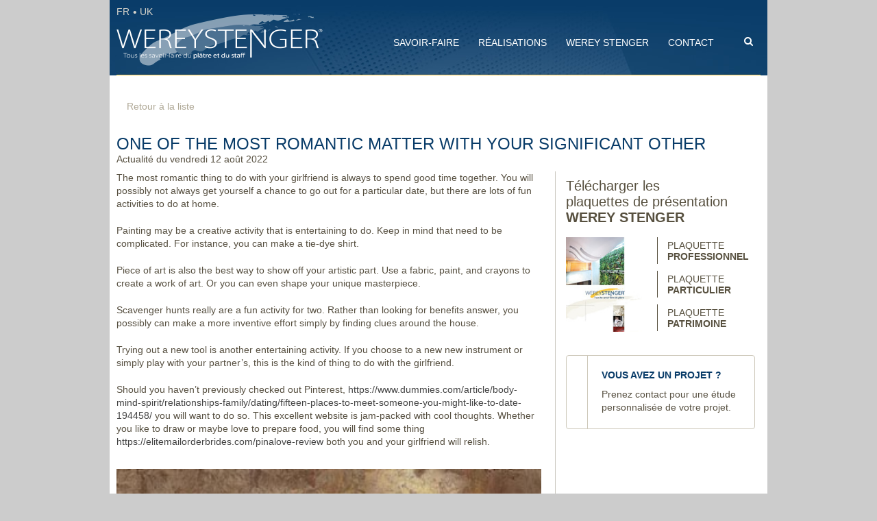

--- FILE ---
content_type: text/html; charset=UTF-8
request_url: https://www.wereystenger.com/non-classe/one-of-the-most-romantic-matter-with-your-significant-other.html
body_size: 30958
content:
<!doctype html>
<html lang="fr-FR" class="no-js">
	<head>
		<meta charset="UTF-8">
		

		<link href="//www.google-analytics.com" rel="dns-prefetch">
        <link href="https://www.wereystenger.com/wp-content/themes/wereystenger/img/favicon/favicon.ico" rel="shortcut icon">

		<meta http-equiv="X-UA-Compatible" content="IE=edge,chrome=1">
		<meta name="viewport" content="width=device-width,initial-scale=1.0">

		<link href='http://fonts.googleapis.com/css?family=Raleway:300,400,500,700,800,900' rel='stylesheet' type='text/css'>
		<link href="http://netdna.bootstrapcdn.com/font-awesome/4.1.0/css/font-awesome.min.css" rel="stylesheet">

		<meta name='robots' content='index, follow, max-video-preview:-1, max-snippet:-1, max-image-preview:large' />

	<!-- This site is optimized with the Yoast SEO plugin v17.1 - https://yoast.com/wordpress/plugins/seo/ -->
	<title>One of the most Romantic Matter With Your Significant other - Werey Stenger</title>
	<link rel="canonical" href="https://www.wereystenger.com/non-classe/one-of-the-most-romantic-matter-with-your-significant-other.html" />
	<meta property="og:locale" content="fr_FR" />
	<meta property="og:type" content="article" />
	<meta property="og:title" content="One of the most Romantic Matter With Your Significant other - Werey Stenger" />
	<meta property="og:description" content="The most romantic thing to do with your girlfriend is always to spend good time together. You will possibly not always get yourself a chance to go out for a particular date, but there are lots of fun activities to do at home. Painting may be a creative activity that is entertaining to do. Keep... Voir l&#039;article" />
	<meta property="og:url" content="https://www.wereystenger.com/non-classe/one-of-the-most-romantic-matter-with-your-significant-other.html" />
	<meta property="og:site_name" content="Werey Stenger" />
	<meta property="article:publisher" content="https://www.facebook.com/pages/Wereystenger/407851399248059" />
	<meta property="article:author" content="https://www.facebook.com/Wereystenger-407851399248059/" />
	<meta property="article:published_time" content="2022-08-12T00:00:00+00:00" />
	<meta property="og:image" content="http://3.bp.blogspot.com/_ucsME-AsFQU/SqbW7xcXd5I/AAAAAAAAEYo/19JtzuQ2t50/s800/Lee%20Bogle%20%20904.jpg" />
	<meta name="twitter:label1" content="Écrit par" />
	<meta name="twitter:data1" content="Jean-Philippe Meyer" />
	<meta name="twitter:label2" content="Durée de lecture est." />
	<meta name="twitter:data2" content="2 minutes" />
	<script type="application/ld+json" class="yoast-schema-graph">{"@context":"https://schema.org","@graph":[{"@type":"WebSite","@id":"https://www.wereystenger.com/#website","url":"https://www.wereystenger.com/","name":"Werey Stenger","description":"Tous les savoir-faire du pl\u00e2tre et du staff","potentialAction":[{"@type":"SearchAction","target":{"@type":"EntryPoint","urlTemplate":"https://www.wereystenger.com/?s={search_term_string}"},"query-input":"required name=search_term_string"}],"inLanguage":"fr-FR"},{"@type":"ImageObject","@id":"https://www.wereystenger.com/non-classe/one-of-the-most-romantic-matter-with-your-significant-other.html#primaryimage","inLanguage":"fr-FR","url":"http://3.bp.blogspot.com/_ucsME-AsFQU/SqbW7xcXd5I/AAAAAAAAEYo/19JtzuQ2t50/s800/Lee%20Bogle%20%20904.jpg","contentUrl":"http://3.bp.blogspot.com/_ucsME-AsFQU/SqbW7xcXd5I/AAAAAAAAEYo/19JtzuQ2t50/s800/Lee%20Bogle%20%20904.jpg"},{"@type":"WebPage","@id":"https://www.wereystenger.com/non-classe/one-of-the-most-romantic-matter-with-your-significant-other.html#webpage","url":"https://www.wereystenger.com/non-classe/one-of-the-most-romantic-matter-with-your-significant-other.html","name":"One of the most Romantic Matter With Your Significant other - Werey Stenger","isPartOf":{"@id":"https://www.wereystenger.com/#website"},"primaryImageOfPage":{"@id":"https://www.wereystenger.com/non-classe/one-of-the-most-romantic-matter-with-your-significant-other.html#primaryimage"},"datePublished":"2022-08-12T00:00:00+00:00","dateModified":"2022-08-12T00:00:00+00:00","author":{"@id":"https://www.wereystenger.com/#/schema/person/b9ccafe456ae434a9a40d7a57dbf8f27"},"breadcrumb":{"@id":"https://www.wereystenger.com/non-classe/one-of-the-most-romantic-matter-with-your-significant-other.html#breadcrumb"},"inLanguage":"fr-FR","potentialAction":[{"@type":"ReadAction","target":["https://www.wereystenger.com/non-classe/one-of-the-most-romantic-matter-with-your-significant-other.html"]}]},{"@type":"BreadcrumbList","@id":"https://www.wereystenger.com/non-classe/one-of-the-most-romantic-matter-with-your-significant-other.html#breadcrumb","itemListElement":[{"@type":"ListItem","position":1,"name":"Accueil","item":"https://www.wereystenger.com/"},{"@type":"ListItem","position":2,"name":"One of the most Romantic Matter With Your Significant other"}]},{"@type":"Person","@id":"https://www.wereystenger.com/#/schema/person/b9ccafe456ae434a9a40d7a57dbf8f27","name":"Jean-Philippe Meyer","image":{"@type":"ImageObject","@id":"https://www.wereystenger.com/#personlogo","inLanguage":"fr-FR","url":"https://secure.gravatar.com/avatar/eda35984222d0bf368b5f964f09236b2?s=96&d=mm&r=g","contentUrl":"https://secure.gravatar.com/avatar/eda35984222d0bf368b5f964f09236b2?s=96&d=mm&r=g","caption":"Jean-Philippe Meyer"},"description":"joker123 server kamboja akun demo mahjong ways akun pro slot &lt;a href=&quot;https://mpi-fitk.iaingorontalo.ac.id/joker123 server kamboja akun demo mahjong ways akun pro slot slot onlinebocoran-slot-2023/\" rel=\"Dofollow\"&gt;slot online","sameAs":["https://www.facebook.com/Wereystenger-407851399248059/"],"url":"https://www.wereystenger.com/author/wereystenger"}]}</script>
	<!-- / Yoast SEO plugin. -->


<link rel='dns-prefetch' href='//cdnjs.cloudflare.com' />
<link rel='dns-prefetch' href='//ajax.googleapis.com' />
<link rel='dns-prefetch' href='//s.w.org' />
		<script type="text/javascript">
			window._wpemojiSettings = {"baseUrl":"https:\/\/s.w.org\/images\/core\/emoji\/13.1.0\/72x72\/","ext":".png","svgUrl":"https:\/\/s.w.org\/images\/core\/emoji\/13.1.0\/svg\/","svgExt":".svg","source":{"concatemoji":"https:\/\/www.wereystenger.com\/wp-includes\/js\/wp-emoji-release.min.js"}};
			!function(e,a,t){var n,r,o,i=a.createElement("canvas"),p=i.getContext&&i.getContext("2d");function s(e,t){var a=String.fromCharCode;p.clearRect(0,0,i.width,i.height),p.fillText(a.apply(this,e),0,0);e=i.toDataURL();return p.clearRect(0,0,i.width,i.height),p.fillText(a.apply(this,t),0,0),e===i.toDataURL()}function c(e){var t=a.createElement("script");t.src=e,t.defer=t.type="text/javascript",a.getElementsByTagName("head")[0].appendChild(t)}for(o=Array("flag","emoji"),t.supports={everything:!0,everythingExceptFlag:!0},r=0;r<o.length;r++)t.supports[o[r]]=function(e){if(!p||!p.fillText)return!1;switch(p.textBaseline="top",p.font="600 32px Arial",e){case"flag":return s([127987,65039,8205,9895,65039],[127987,65039,8203,9895,65039])?!1:!s([55356,56826,55356,56819],[55356,56826,8203,55356,56819])&&!s([55356,57332,56128,56423,56128,56418,56128,56421,56128,56430,56128,56423,56128,56447],[55356,57332,8203,56128,56423,8203,56128,56418,8203,56128,56421,8203,56128,56430,8203,56128,56423,8203,56128,56447]);case"emoji":return!s([10084,65039,8205,55357,56613],[10084,65039,8203,55357,56613])}return!1}(o[r]),t.supports.everything=t.supports.everything&&t.supports[o[r]],"flag"!==o[r]&&(t.supports.everythingExceptFlag=t.supports.everythingExceptFlag&&t.supports[o[r]]);t.supports.everythingExceptFlag=t.supports.everythingExceptFlag&&!t.supports.flag,t.DOMReady=!1,t.readyCallback=function(){t.DOMReady=!0},t.supports.everything||(n=function(){t.readyCallback()},a.addEventListener?(a.addEventListener("DOMContentLoaded",n,!1),e.addEventListener("load",n,!1)):(e.attachEvent("onload",n),a.attachEvent("onreadystatechange",function(){"complete"===a.readyState&&t.readyCallback()})),(n=t.source||{}).concatemoji?c(n.concatemoji):n.wpemoji&&n.twemoji&&(c(n.twemoji),c(n.wpemoji)))}(window,document,window._wpemojiSettings);
		</script>
		<style type="text/css">
img.wp-smiley,
img.emoji {
	display: inline !important;
	border: none !important;
	box-shadow: none !important;
	height: 1em !important;
	width: 1em !important;
	margin: 0 .07em !important;
	vertical-align: -0.1em !important;
	background: none !important;
	padding: 0 !important;
}
</style>
	<link rel='stylesheet' id='wp-block-library-css'  href='https://www.wereystenger.com/wp-includes/css/dist/block-library/style.min.css' media='all' />
<link rel='stylesheet' id='bb-taps-editor-style-shared-css'  href='https://www.wereystenger.com/wp-content/themes/wereystenger/editor-style-shared.css' media='all' />
<link rel='stylesheet' id='normalize-css'  href='https://www.wereystenger.com/wp-content/themes/wereystenger/normalize.css' media='all' />
<link rel='stylesheet' id='html5blank-css'  href='https://www.wereystenger.com/wp-content/themes/wereystenger/style.css' media='all' />
<link rel='stylesheet' id='tabletstyles-css'  href='https://www.wereystenger.com/wp-content/themes/wereystenger/css/tablet.css' media='all and (min-width: 770px) and (max-width: 980px)' />
<link rel='stylesheet' id='mobilestyles-css'  href='https://www.wereystenger.com/wp-content/themes/wereystenger/css/mobile.css' media='all and (max-width: 769px)' />
<script type='text/javascript' src='http://cdnjs.cloudflare.com/ajax/libs/conditionizr.js/4.0.0/conditionizr.js' id='conditionizr-js'></script>
<script type='text/javascript' src='http://cdnjs.cloudflare.com/ajax/libs/modernizr/2.7.1/modernizr.min.js' id='modernizr-js'></script>
<script type='text/javascript' src='http://ajax.googleapis.com/ajax/libs/jquery/1.11.1/jquery.min.js' id='jQuery-js'></script>
<script type='text/javascript' src='https://www.wereystenger.com/wp-content/themes/wereystenger/js/jquery.colorimazer.min.js' id='colorimazer-js'></script>
<script type='text/javascript' src='https://www.wereystenger.com/wp-content/themes/wereystenger/js/jquery.fitvids.js' id='fitvids-js'></script>
<script type='text/javascript' src='https://www.wereystenger.com/wp-includes/js/jquery/jquery.min.js' id='jquery-core-js'></script>
<script type='text/javascript' src='https://www.wereystenger.com/wp-includes/js/jquery/jquery-migrate.min.js' id='jquery-migrate-js'></script>
<script type='text/javascript' src='https://www.wereystenger.com/wp-content/themes/wereystenger/js/scripts.js' id='html5blankscripts-js'></script>
<link rel="https://api.w.org/" href="https://www.wereystenger.com/wp-json/" /><link rel="alternate" type="application/json" href="https://www.wereystenger.com/wp-json/wp/v2/posts/2070" /><link rel="alternate" type="application/json+oembed" href="https://www.wereystenger.com/wp-json/oembed/1.0/embed?url=https%3A%2F%2Fwww.wereystenger.com%2Fnon-classe%2Fone-of-the-most-romantic-matter-with-your-significant-other.html" />
<link rel="alternate" type="text/xml+oembed" href="https://www.wereystenger.com/wp-json/oembed/1.0/embed?url=https%3A%2F%2Fwww.wereystenger.com%2Fnon-classe%2Fone-of-the-most-romantic-matter-with-your-significant-other.html&#038;format=xml" />
<script type="text/javascript">
	window._se_plugin_version = '8.1.9';
</script>
		<script>
        // conditionizr.com
        // configure environment tests
        conditionizr.config({
            assets: 'https://www.wereystenger.com/wp-content/themes/wereystenger',
            tests: {}
        });
        </script>
		<script type="text/javascript">
			(function(i,s,o,g,r,a,m){i['GoogleAnalyticsObject']=r;i[r]=i[r]||function(){
			(i[r].q=i[r].q||[]).push(arguments)},i[r].l=1*new Date();a=s.createElement(o),
			m=s.getElementsByTagName(o)[0];a.async=1;a.src=g;m.parentNode.insertBefore(a,m)
			})(window,document,'script','//www.google-analytics.com/analytics.js','ga');

			ga('create', 'UA-21293706-1', 'auto');
			ga('require', 'displayfeatures');
			ga('require', 'linkid', 'linkid.js');
			ga('send', 'pageview');
		</script>
		<script type="text/javascript">var switchTo5x=true;</script>
        <!-- debug -->
        <script type="text/javascript" src="http://w.sharethis.com/button/buttons.js"></script>
        <script type="text/javascript" src="http://s.sharethis.com/loader.js"></script>
		<script type="text/javascript">
            stLight.options({publisher: "5c00704b-a57a-4b6d-a298-05cd2e877cf2",
                doNotHash: false,
                doNotCopy: false,
                hashAddressBar: false});
        </script>
	</head>
	<body class="post-template-default single single-post postid-2070 single-format-standard one-of-the-most-romantic-matter-with-your-significant-other">

		<!-- wrapper -->


		<div class="wrapper">
						<div id="myPanel"></div>

				<!-- header -->
				<header class="header clear" role="banner">

				<!-- logo -->
								<div class="logo">
					<a href="https://www.wereystenger.com">
						<!-- svg logo - toddmotto.com/mastering-svg-use-for-a-retina-web-fallbacks-with-png-script -->
						<img src="https://www.wereystenger.com/wp-content/themes/wereystenger/img/logo_WS.png" alt="Werey Stenger - Tous les savoir-faire du plâtre et du staff" class="logo-img">
					</a>
				</div>
						<!-- /logo -->

			<!-- langues -->
				<ul id="menu-langue" class=""><li id="menu-item-151" class="menu-item menu-item-type-post_type menu-item-object-page menu-item-home menu-item-151"><a href="https://www.wereystenger.com/">FR</a></li>
<li id="menu-item-152" class="dotted menu-item menu-item-type-post_type menu-item-object-page menu-item-152"><a href="https://www.wereystenger.com/en">UK</a></li>
</ul>			<!-- /langues -->

			<!-- search -->
				<!-- search -->
<form class="search" method="get" action="https://www.wereystenger.com" role="search">
	<input class="search-input" type="search" name="s" placeholder="Rechercher"><button class="search-submit" type="submit" role="button">Rechercher</button>
</form>
<!-- /search -->
			<!-- /search -->

			<!-- nav -->
				<nav class="nav" role="navigation">
				<ul id="main-menu" class=""><li id='menu-item-82'  class="menu-item menu-item-type-post_type menu-item-object-page menu-item-has-children"><a  href="https://www.wereystenger.com/savoir-faire"><span>Savoir-faire</span></a> 
<ul class="sub-menu">
<li id='menu-item-691'  class="menu_baswa menu-item menu-item-type-custom menu-item-object-custom"><a  href="http://www.wereystenger.com/savoir-faire/platrerie-isolation-plafonds/correction-acoustique"><span>Baswa acoustic</span><small class="nav_desc">Découvrez le système acoustique le plus performant !</small></a> </li>
<li id='menu-item-83'  class="pip menu-item menu-item-type-post_type menu-item-object-page menu-item-has-children"><a  href="https://www.wereystenger.com/savoir-faire/platrerie-isolation-plafonds"><span>Plâtrerie, isolation et plafonds</span></a> 
	<ul class="sub-menu">
<li id='menu-item-133'  class="menu-item menu-item-type-post_type menu-item-object-page"><a  href="https://www.wereystenger.com/savoir-faire/platrerie-isolation-plafonds/platrerie"><span>Plâtrerie</span></a> </li>
<li id='menu-item-136'  class="menu-item menu-item-type-post_type menu-item-object-page"><a  href="https://www.wereystenger.com/savoir-faire/platrerie-isolation-plafonds/isolation"><span>Isolation</span></a> </li>
<li id='menu-item-135'  class="menu-item menu-item-type-post_type menu-item-object-page"><a  href="https://www.wereystenger.com/savoir-faire/platrerie-isolation-plafonds/correction-acoustique"><span>Correction Acoustique</span></a> </li>
<li id='menu-item-137'  class="menu-item menu-item-type-post_type menu-item-object-page"><a  href="https://www.wereystenger.com/savoir-faire/platrerie-isolation-plafonds/protection-incendie"><span>Protection incendie</span></a> </li>
<li id='menu-item-134'  class="menu-item menu-item-type-post_type menu-item-object-page"><a  href="https://www.wereystenger.com/savoir-faire/platrerie-isolation-plafonds/plafonds"><span>Plafonds</span></a> </li>
	</ul>
</li>
<li id='menu-item-85'  class="oneline deco menu-item menu-item-type-post_type menu-item-object-page menu-item-has-children"><a  href="https://www.wereystenger.com/savoir-faire/decoration"><span>Décoration</span></a> 
	<ul class="sub-menu">
<li id='menu-item-138'  class="menu-item menu-item-type-post_type menu-item-object-page"><a  href="https://www.wereystenger.com/savoir-faire/decoration/staff"><span>Staff</span></a> </li>
<li id='menu-item-139'  class="menu-item menu-item-type-post_type menu-item-object-page"><a  href="https://www.wereystenger.com/savoir-faire/decoration/stuc"><span>Stuc</span></a> </li>
<li id='menu-item-140'  class="menu-item menu-item-type-post_type menu-item-object-page"><a  href="https://www.wereystenger.com/savoir-faire/decoration/vente-de-decor-en-staff-stuc"><span>Vente de décor</span></a> </li>
	</ul>
</li>
<li id='menu-item-86'  class="twoline patri menu-item menu-item-type-post_type menu-item-object-page menu-item-has-children"><a  href="https://www.wereystenger.com/savoir-faire/restauration-du-patrimoine"><span>Restauration du patrimoine</span></a> 
	<ul class="sub-menu">
<li id='menu-item-142'  class="menu-item menu-item-type-post_type menu-item-object-page"><a  href="https://www.wereystenger.com/savoir-faire/restauration-du-patrimoine/monuments-historiques"><span>Monuments historiques</span></a> </li>
<li id='menu-item-143'  class="menu-item menu-item-type-post_type menu-item-object-page"><a  href="https://www.wereystenger.com/savoir-faire/restauration-du-patrimoine/edifices-religieux"><span>Edifices religieux</span></a> </li>
<li id='menu-item-144'  class="menu-item menu-item-type-post_type menu-item-object-page"><a  href="https://www.wereystenger.com/savoir-faire/restauration-du-patrimoine/demeures-privees"><span>Demeures privées</span></a> </li>
<li id='menu-item-145'  class="menu-item menu-item-type-post_type menu-item-object-page"><a  href="https://www.wereystenger.com/savoir-faire/restauration-du-patrimoine/etablissements-publics"><span>Etablissements publics</span></a> </li>
	</ul>
</li>
<li id='menu-item-87'  class="twoline be menu-item menu-item-type-post_type menu-item-object-page menu-item-has-children"><a  href="https://www.wereystenger.com/savoir-faire/bureau-detudes"><span>Bureau d&rsquo;études</span></a> 
	<ul class="sub-menu">
<li id='menu-item-146'  class="menu-item menu-item-type-post_type menu-item-object-page"><a  href="https://www.wereystenger.com/savoir-faire/bureau-detudes/etude-de-votre-projet"><span>Etude de votre projet</span></a> </li>
<li id='menu-item-147'  class="menu-item menu-item-type-post_type menu-item-object-page"><a  href="https://www.wereystenger.com/savoir-faire/bureau-detudes/cao-dao"><span>CAO / DAO</span></a> </li>
<li id='menu-item-148'  class="menu-item menu-item-type-post_type menu-item-object-page"><a  href="https://www.wereystenger.com/savoir-faire/bureau-detudes/doe"><span>DOE</span></a> </li>
	</ul>
</li>
</ul>
</li>
<li id='menu-item-128'  class="menu-item menu-item-type-post_type menu-item-object-page"><a  href="https://www.wereystenger.com/toutes-les-realisations"><span>Réalisations</span></a> </li>
<li id='menu-item-76'  class="menu-item menu-item-type-post_type menu-item-object-page"><a  href="https://www.wereystenger.com/presentation"><span>Werey Stenger</span></a> </li>
<li id='menu-item-88'  class="last menu-item menu-item-type-post_type menu-item-object-page"><a  href="https://www.wereystenger.com/contact"><span>Contact</span></a> </li>
</ul>				</nav>
			<!-- /nav -->
				<div class="clear"></div>
				<div id="btn_mobile_menu">Navigation <i class="fa fa-times hide"></i><i class="fa fa-plus"></i></div>
			</header>
		<!-- /header -->
		

	<main role="main" class="padbot">
		<!-- section -->

	
		<section id="ref_nav" class="nobtottommarg">
		<a href="https://www.wereystenger.com/non-classe/top-five-places-to-meet-women.html" class="prev_real"><i class="fa fa-angle-left"></i></a>			<a href="https://www.wereystenger.com/./actualites">Retour à la liste</a>
		<a href="https://www.wereystenger.com/non-classe/really-does-cbd-actually-work.html" class="next_real"><i class="fa fa-angle-right"></i></a>		</section>
		<section class="default_content lined">

			<h1>One of the most Romantic Matter With Your Significant other<span>Actualité du vendredi 12 août 2022</span></h1>
		<!-- article -->
			<article class="left" id="post-2070">
			<p> The most romantic thing to do with your girlfriend is always to spend good time together. You will possibly not always get yourself a chance to go out for a particular date, but there are lots of fun activities to do at home. </p>
<p> Painting may be a creative activity that is entertaining to do. Keep in mind that need to be complicated. For instance, you can make a tie-dye shirt. </p>
<p> Piece of art is also the best way to show off your artistic part. Use a fabric, paint, and crayons to create a work of art. Or you can even shape your unique masterpiece. </p>
<p> Scavenger hunts really are a fun activity for two. Rather than looking for benefits answer, you possibly can make a more inventive effort simply by finding clues around the house. </p>
<p> Trying out a new tool is another entertaining activity. If you choose to a new new instrument or simply play with your partner&rsquo;s, this is the kind of thing to do with the girlfriend. </p>
<p> Should you haven&rsquo;t previously checked out Pinterest,  <a href="https://www.dummies.com/article/body-mind-spirit/relationships-family/dating/fifteen-places-to-meet-someone-you-might-like-to-date-194458/">https://www.dummies.com/article/body-mind-spirit/relationships-family/dating/fifteen-places-to-meet-someone-you-might-like-to-date-194458/</a>  you will want to do so. This excellent website is jam-packed    with cool thoughts. Whether you    like to draw or maybe love to prepare food, you will find some thing  <a href="https://elitemailorderbrides.com/pinalove-review/">https://elitemailorderbrides.com/pinalove-review</a>  both you and your girlfriend will relish. </p>
<p> <a style="display: block; text-align: center;" href="http://3.bp.blogspot.com/_ucsME-AsFQU/SqbW7xcXd5I/AAAAAAAAEYo/19JtzuQ2t50/s800/Lee%20Bogle%20%20904.jpg"><img src="http://3.bp.blogspot.com/_ucsME-AsFQU/SqbW7xcXd5I/AAAAAAAAEYo/19JtzuQ2t50/s800/Lee%20Bogle%20%20904.jpg" width="640" alt="http://3.bp.blogspot.com/_ucsME-AsFQU/SqbW7xcXd5I/AAAAAAAAEYo/19JtzuQ2t50/s800/Lee%20Bogle%20%20904.jpg"></img></a> </p>
<p> Baking is a fun way to spend precious time together. If you have a sweet dental or adore to try fresh foods, this can be one of the most interesting things to do along with your girlfriend. </p>
<p> Another fun activity to do with your girl is to help to make a playlist for a motion picture night. Developing a set of music that you and your girlfriend just like is a sure-fire way to spice up a regular date. </p>
			</article>
		<!-- /article -->

	
	
			<aside><!-- sidebar -->
<div class="plaquette">
	<h2>Télécharger les<br/>plaquettes de présentation<br/><b>WEREY STENGER</b></h2>
<div class="visu"><img id="visu_1" class="current" src="https://www.wereystenger.com/wp-content/uploads/2015/03/plaquette_pro-148x180.jpg" /><img id="visu_2" src="https://www.wereystenger.com/wp-content/uploads/2015/03/plaquette_part-148x180.jpg" /><img id="visu_3" src="https://www.wereystenger.com/wp-content/uploads/2015/03/plaquette_art-148x180.jpg" /></div><a id="btn_1" class="btn_plaq" href="https://www.wereystenger.com/wp-content/uploads/2015/03/PLAQUETTE-PRO-STENGER.pdf" target="_blank">Plaquette<br/><b>Professionnel</b></a><a id="btn_2" class="btn_plaq" href="https://www.wereystenger.com/wp-content/uploads/2015/03/PLAQUETTE-PARTICULIER-STENGER.pdf" target="_blank">Plaquette<br/><b>Particulier</b></a><a id="btn_3" class="btn_plaq" href="https://www.wereystenger.com/wp-content/uploads/2015/03/PLAQUETTE-WEREYSTENGER-Restauration-et-realisation.pdf" target="_blank">Plaquette<br/><b>Patrimoine</b></a></div>
<a href="https://www.wereystenger.com/contact" class="contact">
	<i class="fa fa-pencil-square-o"></i>
	<div class="content">
		<h2>Vous avez un projet ?</h2>
		<p>Prenez contact pour une étude personnalisée de votre projet.</p>
	</div>
</a>

<br/>
<br/>
<br/>
				<span class='st_facebook_large' displayText='Facebook'></span>
				<span class='st_twitter_large' displayText='Tweet'></span>
				<span class='st_googleplus_large' displayText='Google +'></span>
				<span class='st_pinterest_large' displayText='Pinterest'></span><br/>
				<span class='st_linkedin_large' displayText='LinkedIn'></span>
				<span class='st_viadeo_large' displayText='Viadeo'></span>
				<span class='st_email_large' displayText='Email'></span><br/>
				<span class='st_sharethis_large' displayText='ShareThis'></span>
<div class="clear"></div>

<!-- /sidebar -->
<script>
	$(function () {
		$(document).ready(function(){
			$('aside a.btn_plaq').hover(function(){
				//$(this).attr('id');
				$('aside .visu img.current').removeClass('current');
				$('aside .visu img#visu_'+$(this).attr('id').substr(4)).addClass('current');
			},function(){

			});

		});
	});
</script>
</aside>
			<div class="clear"></div>
		</section>
	<!-- /section -->
	</main>


			<!-- footer -->
			<footer class="footer" role="contentinfo">
			
				<div class="col first">
				<ul id="menu-footer" class=""><li id="menu-item-162" class="menu-item menu-item-type-post_type menu-item-object-page menu-item-162"><a href="https://www.wereystenger.com/savoir-faire">Savoir-faire</a></li>
<li id="menu-item-163" class="menu-item menu-item-type-post_type menu-item-object-page menu-item-163"><a href="https://www.wereystenger.com/toutes-les-realisations">Réalisations</a></li>
<li id="menu-item-161" class="menu-item menu-item-type-post_type menu-item-object-page menu-item-161"><a href="https://www.wereystenger.com/presentation">Werey-Stenger</a></li>
<li id="menu-item-164" class="menu-item menu-item-type-post_type menu-item-object-page menu-item-164"><a href="https://www.wereystenger.com/contact">Nous contacter</a></li>
</ul><a class="FB" href="https://www.facebook.com/pages/Wereystenger/407851399248059" target="_blank">Rejoignez-nous sur Facebook</a><ul id="menu-legal" class=""><li id="menu-item-201" class="menu-item menu-item-type-post_type menu-item-object-page menu-item-201"><a href="https://www.wereystenger.com/mentions">Mentions légales</a></li>
</ul>					<a href="http://www.marque-alsace.fr/" id="link_alsace" target="_blank"><img src="https://www.wereystenger.com/wp-content/themes/wereystenger/img/icons/marque_alsace.png" border="0" /></a>
					<div class="contenter-copyright-advisa">
						<div class="copyright-advisa" onmouseover="showCopyright();" onmouseout="hideCopyright();">
							<table class="copyright-over" id="copyright_over">
								<tr>
									<td class="copyright-text">Une&nbsp;r&eacute;alisation&nbsp;<a href="https://www.advisa.fr" target="_blank">advisa.fr</a></td>
									<td class="copyright-img"><a href="https://www.advisa.fr" target="_blank" title="Une création de l'Agence Web Digitale Advisa"><img src="https://www.wereystenger.com/wp-content/themes/wereystenger/img/copyright_advisa/creation-site-internet-agence-web-digitale-advisa-strasbourg-paris.gif" title="Une création de l'Agence Web Digitale Advisa" alt=" Advisa Agence Web Strasbourg Paris, Agence E-commerce, E-marketing, Création site Internet, Référencement" /></a></td>
								</tr>
							</table>
						</div>
					</div>
				</div>
				<div class="col second">
				
					<ul class="adresses">

					<li><b>Paris</b><br/><span class="tel">+33 3 90 40 46 10</span><br/><span class="fax">+33 3 90 40 46 19</span><br/></li>

					<li><b>Strasbourg</b><br/><span class="tel">+33 3 90 40 46 10</span><br/><span class="fax">+33 3 90 40 46 19</span><br/></li>

					<li><b>Colmar</b><br/><span class="tel">+33 3 89 77 31 71</span><br/><span class="fax">+33 3 89 77 09 82</span><br/></li>

					</li>

					
					</ul>

								</div>
				<div class="col third">
				
					<ul class="labels">

											<li style="background-image:url(https://www.wereystenger.com/wp-content/uploads/2014/05/placo.png);">
						<a href="http://www.placo.fr/" target="_blank"><span>Plaquistes et plâtriers agréés Placo®</span></a>						</li>

										<li style="background-image:url(https://www.wereystenger.com/wp-content/uploads/2014/05/baswa.png);">
						<a href="http://baswa.com/fr/index.php" target="_blank"><span>BASWA acoustic</span></a>						</li>

										<li style="background-image:url(https://www.wereystenger.com/wp-content/uploads/2014/05/epv.png);">
						<a href="http://www.patrimoine-vivant.com/" target="_blank"><span>EPV</span></a>						</li>

										<li style="background-image:url(https://www.wereystenger.com/wp-content/uploads/2014/05/artisan.png);">
						<span>Maître Artisan</span>						</li>

										<li style="background-image:url(https://www.wereystenger.com/wp-content/uploads/2015/03/grenelle.png);">
						<span>Grenelle de l'environnement</span>						</li>

										<li style="background-image:url(https://www.wereystenger.com/wp-content/uploads/2014/05/diversite.png);">
						<a href="http://www.charte-diversite.com/" target="_blank"><span>Charte de la diversité</span></a>						</li>

										<li style="background-image:url(https://www.wereystenger.com/wp-content/uploads/2014/05/architectes.png);">
						<a href="http://www.architectes.org/accueils/cnoa" target="_blank"><span>Ordre des architectes</span></a>						</li>

										<li style="background-image:url(https://www.wereystenger.com/wp-content/uploads/2014/05/qualibat.png);">
						<a href="http://www.qualibat.com/" target="_blank"><span>Qualibat</span></a>						</li>

										<li style="background-image:url(https://www.wereystenger.com/wp-content/uploads/2018/04/Labal-Compagnons-WS-white.png);">
						<a href="https://www.compagnons-du-devoir.com/" target="_blank"><span>Compagnons du devoir</span></a>						</li>

				
					</ul>

								</div>
				<div class="clear"></div>
			
			</footer>
			<!-- /footer -->

		</div>
		<!-- /wrapper -->

		<script type='text/javascript' src='https://www.wereystenger.com/wp-includes/js/comment-reply.min.js' id='comment-reply-js'></script>
<script type='text/javascript' src='https://www.wereystenger.com/wp-includes/js/wp-embed.min.js' id='wp-embed-js'></script>
<!-- Active Template: /data/www/c188c760bb4336f8dab8336a5af17345/ftp/web/www/wp-content/themes/wereystenger/single.php -->

		<!-- analytics -->

		<script>

			function showCopyright()
			{
				pad  = (document.layers) ? document.layers['copyright_over'] : document.getElementById('copyright_over');
				pad.style.display = "block";
			}
			function hideCopyright()
			{
				pad  = (document.layers) ? document.layers['copyright_over'] : document.getElementById('copyright_over');
				pad.style.display = "none";
			}
		</script>

	</body>
</html>


--- FILE ---
content_type: text/css
request_url: https://www.wereystenger.com/wp-content/themes/wereystenger/css/tablet.css
body_size: 12383
content:
body {
	overflow-x:hidden;
}
.wrapper {
	width:770px;
}


body > .wrapper {
	padding-right:0px;
	overflow-x:hidden;
	background-color:#CAC7BF;

	/*-webkit-transition: all .5s ease-in-out;
	-moz-transition: all .5s ease-in-out;
	transition: all .5s ease-in-out;*/
}
body > .wrapper.panel {
	padding-right:260px;
}

.footer {
	display:none;
}

#btn_mobile_menu {
	display:block;
	position:absolute;
	top: 40px;
	right:10px;
	padding-right:35px;
	cursor:pointer;

	font-family:'Raileway', sans-serif;
	font-size:16px;
	color:white;
	text-transform:uppercase;

	vertical-align:middle;
	line-height:25px;
}
	#btn_mobile_menu i {
		position:absolute;
		top:0px;
		right:0px;
		font-size:36px;
		line-height:25px;
		vertical-align:middle;
	}
	#btn_mobile_menu i.fa-times {
		top:-2px;
	}
	#btn_mobile_menu i.fa-plus {
		font-size:30px;
	}
	#btn_mobile_menu i.hide {
		display:none;
	}
#myPanel {
	position:absolute;
	top:0px;
	bottom: 0px;
	right:0px;
	max-width:0px;
	max-height:none;

	background-color:#CAC7BF;

	border-left:0px solid #F9CC4B;

	overflow: auto;
	overflow-x: hidden;

	-webkit-transition: all .5s ease-in-out;
	-moz-transition: all .5s ease-in-out;
	transition: all .5s ease-in-out;
}
#myPanel.open {
	max-width:260px;
	border-left:1px solid #F9CC4B;
}

main,
.header,
.footer {
	margin-left:0px;
}

/*****************************************************
*************************************
PANEL
*************************************
*****************************************************/
form.search {
	position: relative;
	min-width:260px;
	top: 0px;
	left: 0px;
	right: 0px;
	padding:25px 20px;
	background-color:#CAC7BF;
}
	form.search:hover input[type=search].search-input,
	form.search input[type=search].search-input {
		width: 160px;
		height:58px;
		padding: 2px 0px;
		border: 1px solid #FFF;
		border-width: 1px 0px 1px 1px;
		background-color:#BDB8AB;

		-webkit-border-radius:4px 0 0 4px;
		-moz-border-radius:4px 0 0 4px;
		border-radius:4px 0 0 4px;

		box-sizing:border-box;

		-webkit-transition:none;
		-moz-transition:none;
		transition: none;
	}
	form.search button[type=submit].search-submit {
		width: 58px;
		height: 58px;
		margin: 0px;
		padding: 0px;
		border:1px solid white;
		border-width:1px 1px 1px 0;

		-webkit-border-radius:0 4px 4px 0;
		-moz-border-radius:0 4px 4px 0;
		border-radius:0 4px 4px 0;

		background: url(../img/mobile/loupe.png) no-repeat center center #BDB8AB;

		color: rgba(0, 0, 0, 0);
	}

ul#main-menu {
	float: none;
	clear:both;
	list-style: none;
	margin: 0;
	padding: 0;
	text-align: left;
	overflow:auto;
	width: 260px;
	height:300px;
}
	ul#main-menu > li {
		display:none;
		width: 260px;
		margin:0;
		padding:0px;
	}
	ul#main-menu > li.menu-item-has-children,
	ul#main-menu > li.menu-item-has-children:hover {
		display:block;
		background:none;
	}
		#main-menu > .menu-item-has-children > a {
			display:none;
		}
		ul#main-menu > li:hover > ul.sub-menu,
		ul#main-menu > li > ul.sub-menu {
			display:block;
			position: relative;
			top: auto;
			left: auto;
			width: 260px;
			max-width: 260px;
			max-height: none;
			padding: 0px;
			margin: 0px;
			background:none;
			color: #000;
			font-size: 16px;
			text-align: left;
			overflow:auto;
			-webkit-box-shadow: none;
			-moz-box-shadow: none;
			box-shadow: none;
			-webkit-transition:none;
			-moz-transition: none;
			transition: none;
		}

		ul#main-menu > li > ul.sub-menu > li {
			display:block;
			padding:20px 10px 0 10px;
			margin:0;

			width: 260px;
			height: auto;

			background-color:#D7D5CF;
		}
		#main-menu > li > .sub-menu > .menu_baswa {
			background:none;
		}
			#main-menu > li > .sub-menu > .menu_baswa a {
				width:auto;
				margin-right:10px;
			}
				.menu_baswa span {
					width:auto;
					margin-right:10px;
				}
				.menu_baswa a small {
					padding-left:30px;
					padding-right:30px;

					font-size:16px;
				}
			#main-menu > li > .sub-menu > li > a {
				height: 60px;
				padding-left: 70px;
				margin-bottom: 18px;
				font-size:16px;
			}
			#main-menu > li > .sub-menu > li.oneline > a {
				padding-top:20px;
				padding-bottom:20px;
			}
			#main-menu > li > .sub-menu > li.twoline > a {
				padding-top:10px;
				padding-bottom:10px;
			}
			#main-menu > li > .sub-menu > li.pip > a {
				background:url(../img/mobile/ico_menu_pip.png) no-repeat left center;
			}
			#main-menu > li > .sub-menu > li.deco > a {
				background:url(../img/mobile/ico_menu_deco.png) no-repeat left center;
			}
			#main-menu > li > .sub-menu > li.patri > a {
				background:url(../img/mobile/ico_menu_patri.png) no-repeat left center;
			}
			#main-menu > li > .sub-menu > li.be > a {
				background:url(../img/mobile/ico_menu_be.png) no-repeat left center;
			}
			ul#main-menu > li > ul.sub-menu > li > ul.sub-menu {
				padding-bottom:10px;
				border-bottom:1px solid #B6B2A7;
			}
			ul#main-menu > li > ul.sub-menu > li.be > ul.sub-menu {
				border-bottom-width:0px;
			}
				#main-menu > li > .sub-menu > li > .sub-menu li {
					padding-left:10px;
				}
				#main-menu > li > .sub-menu > li > .sub-menu a {
					font-size:16px;
				}


#myPanel #menu-legal {
	float:right;
	width:50%;
	list-style:none;
	margin:0px;
	padding:20px 0px 0px 10px;
}

#myPanel #menu-footer {
	float:left;
	width:50%;
	list-style:none;
	margin:20px 0px 30px 0px;
	padding:0px 0px 0px 10px;
}
#myPanel > a.FB {
	display:block;
	float:none;
	clear:both;
	padding-left:25px;
	margin-left:10px;

	background:url(../img/mobile/fb_panel.png) no-repeat left 1px;

	font-size:14px;
	color:#083B68;
}
#myPanel > ul.adresses {
	list-style:none;
	margin:20px 10px;
	padding:0 0 0 50px;

	border-top:1px solid #B0AB9F;
}
	#myPanel > ul.adresses li {
		padding:15px 0px 0px 0px;

		font-family:'Raleway', sans-serif;
		font-size:14px;
		color:#083B68;
	}
		#myPanel > ul.adresses b {
			font-weight:900;
			text-transform:uppercase;
		}
		#myPanel > ul.adresses span.tel {
			padding-left:20px;
			background: url(../img/mobile/tel_footer.png)no-repeat left center;
		}
		#myPanel > ul.adresses span.fax {
			padding-left:20px;
			background: url(../img/mobile/fax_footer.png)no-repeat left center;
		}

#myPanel > ul.labels {
	list-style:none;
	margin:20px 10px;
	padding:10px 0px 0px 0px;
	clear:both;

	border-top:1px solid #B0AB9F;
}
		#myPanel ul.labels li {
			display:inline-block;
			position:relative;
			width:28%;
			height:55px;
			background-position: center center;
			background-repeat: no-repeat;
			background-size:contain;
			margin:0 2% 10px 2%;
		}
		#myPanel ul.labels li span {
			position:absolute;
			left:-4000px;
		}


	#menu-footer li,
	#menu-legal li {
		margin-bottom:3px;
	}
		#menu-footer a,
		#menu-legal a {
			font-size:14px;
			color:#083B68;
		}


/*****************************************************
*************************************
COMMON
*************************************
*****************************************************/
section.default_content.lined {
	background:none;
}
	.default_content article.left {
		float: none;
		width: 100%;
		min-height: auto;
		padding-right: 0;
	}
	.default_content aside {
		float: none;
		clear:both;
		width: 100%;
		padding: 0;

		background:url(../img/dot_real.gif)repeat-y 50% top;
	}
		.default_content aside .menu-parent {
			float:left;
			width:50%;
			padding-right:10px;
			margin-right:15px;
		}
		.default_content aside a.contact {
			float:left;
			width:360px;
			margin-left:15px;
		}
	#ref_bar ul li {
		width: 240px;
		height: 240px;
		margin-left: 15px;
	}

		#ref_bar a .deg {
			max-height: 239px;
			min-height:0;
		}
		#ref_bar a .descri {
			padding-top:0;
			}

section.default_content > a.contact {
	width:355px;
}
	section.default_content > a.contact .content {
		padding:0 20px;
	}
.content_en{
	width:100%;
}

/*****************************************************
*************************************
HOME
*************************************
*****************************************************/


			.line > div {
				width:239px;
				height:239px;
				margin-left:16px;
			}
			.line > div.long {
				width:495px;
			}
			.line a .deg {
				max-height: 239px;
			}
					.line a .deg {
						min-height:0;
					}
						.line a .descri {
							padding-top:0;
						}

#home_sf ul li {
	width: 138px;
	margin: 0 0 0 35px;
}
#home_baswa {
	background-position: 106px top;
}
#home_baswa .bulle .img_baswa img {
	top:auto;
	bottom: -227px;
}
#home_baswa a > span {
	right:0px;
	top:auto;
	bottom:75px;
}

/*#line_edito {
	background:none;
}*/
#edito {
	float: left;
	width: 450px;
	background-color: #CAC7BF;
	padding-right: 16px;
	padding-left: 16px;
	padding-bottom: 60px;
}
	#edito img {
		display:none;
	}



/*****************************************************
*************************************
LISTE METIERS
*************************************
*****************************************************/
.listing-page .visu {
	width: 495px;
	overflow:hidden;
}
	.listing-page .visu img {
		width:620px;
		max-width:620px;
		height:auto;
		left:-62px;
	}
.listing-page .content {
	width: 255px;
	height: 300px;
	max-height: 300px;
}



/*****************************************************
*************************************
LISTE METIERS
*************************************
*****************************************************/


#page-header .header-content {
	position: relative;
	right: auto;
	top: auto;
	width: 100%;
	max-height:auto;
	padding: 12px;
}


/*****************************************************
*************************************
REALISATIONS
*************************************
*****************************************************/


#slideshow ul#viewport,
#slideshow #viewport li {
	width: 750px;
	height: 495px;
}
#content_real {
	background: none;
}
	#content_real .content {
		float: none;
		width: 100%;
	}
		#content_real a.contact {
			width: 100%;
			margin-top:50px;
		}
	#content_real .real_details {
		float: none;
		width: 100%;
		padding: 30px 0 0 0;
		line-height:0px;
	}
	.real_details ul.list_SF a {
		line-height:20px;
	}
	#content_real .real_details .sf_box,
	#content_real .real_details .tag_box {
		width:50%;
		float:left;
		line-height:20px;
		margin-bottom:30px;
	}
	#content_real .real_details .sf_box {
		padding-right:15px;
	}
	#content_real .real_details .tag_box {
		padding-left:15px;
	}
		#content_real .real_details .share_box span {
			display:block;
			float:left;
		}
		#content_real .real_details .share_box span.st_facebook_large {
			clear:both;
		}


/*****************************************************
*************************************
FILTER REALISATIONS
*************************************
*****************************************************/


		#filter_refs a {
			width:50%;
			margin-bottom:35px;
			font-size:20px;
			text-align:center;
		}
		#filter_refs a.right {
			margin-right:0px;
		}


/*****************************************************
PAGE DEFAULT / POST DEFAULT
*************************************
*****************************************************/


		.default_content aside .plaquette {
			float:left;
			width:50%;
			padding-right:15px;
			margin-right:15px;
		}
		.default_content aside > a.baswa {
			margin-top:30px;
			margin-bottom:0px;
		}
		.default_content aside > a.contact {
			margin-top:30px;
			margin-bottom:30px;
		}
		.default_content aside > a.baswa,
		.default_content aside > a.contact {
			float:left;
			width:360px;
			margin-left:0px;
		}

		.default_content aside > span {
			display:block;
			float:left;
		}


/*****************************************************
*************************************
		CONTACT PAGE
*************************************
*****************************************************/
section.contact {
background-image:none;
}
	section.contact .gform_wrapper {
		float: none;
		width: 578px;
		margin:0 auto;
		border-top: 1px solid #CAC7BF;
	}
	section.contact .contact-bar {
		float: none;
		width: 100%;
		margin-bottom:30px;
	}
		.contact .contact-bar ul {
			padding:24px 10px 0px 10px;
			letter-spacing:0px;
		}
			.contact .contact-bar li {
				display:inline-block;
				width:230px;
				margin-right:10px;
				margin-bottom:0px;
				margin-left:10px;
			}
	section.contact .annexe {
		position: relative;
		float: none;
		width: 600px;
		margin:0 auto;
		padding-bottom:60px;
	}
		.contact .annexe .plaquette {
			margin-right:20px;
		}

--- FILE ---
content_type: application/javascript
request_url: https://www.wereystenger.com/wp-content/themes/wereystenger/js/scripts.js
body_size: 4323
content:
$(function () {
	$(document).ready(function(){
		
		$('#btn_mobile_menu').bind('click', function(){

			if($('#myPanel').hasClass('open')){
				$('#btn_mobile_menu i.fa-plus').removeClass('hide');
				$('#btn_mobile_menu i.fa-times').addClass('hide');
				$('#myPanel').removeClass('open');
				//$('body > .wrapper').removeClass('panel');
				$('body > .wrapper').stop().animate({paddingRight:'0px'}, 500);
				$('main').stop().animate({marginLeft:'0px'}, 500);
				$('.header').stop().animate({marginLeft:'0px'}, 500);
				$('.footer').stop().animate({marginLeft:'0px'}, 500);
			}else{
				$('#btn_mobile_menu i.fa-plus').addClass('hide');
				$('#btn_mobile_menu i.fa-times').removeClass('hide');
				$('#myPanel').addClass('open');
				$('body > .wrapper').stop().animate({paddingRight:'260px'}, 500);
				$('main').stop().animate({marginLeft:'-260px'}, 500);
				$('.header').stop().animate({marginLeft:'-260px'}, 500);
				$('.footer').stop().animate({marginLeft:'-260px'}, 500);
				//$('body > .wrapper').addClass('panel');

			}
		});

		if($('.wrapper').width()<960 && $('#myPanel').html()==""){
			initPanel();
		}else if($('.wrapper').width()==960 && $('#myPanel').html()!=""){
			stopPanel();
		}

		$('.default_content article').fitVids();	

	});

	$(window).load(function(){
		$('img.bn').hue({ mode: "multiply", hue:0, saturation: -75, value:-5 });
	});

	$(window).resize(function(){
		if($('.wrapper').outerWidth()<960 && $('#myPanel').html()==""){
			initPanel();
		}else if($('.wrapper').outerWidth()==960 && $('#myPanel').html()!=""){
			stopPanel();
		}
	});

	function initPanel(){

		//move search
		var searchGap=$('.header form.search').clone();
		$('.header form.search').remove();
		$("#myPanel").append(searchGap);

		//move menu
		var menuGap=$('.header .nav').clone();
		$('.header .nav').remove();
		$("#myPanel").append(menuGap);

		//rearrange menu
		var baswaGap=$('#main-menu > .menu-item-has-children > .sub-menu > .menu_baswa').clone();
		$('#main-menu > .menu-item-has-children > .sub-menu > .menu_baswa').remove();
		$('#main-menu > .menu-item-has-children > .sub-menu').append(baswaGap);

		//move footer menu
		var footMenuGap=$('.footer #menu-footer').clone();
		$('.footer #menu-footer').remove();
		$("#myPanel").append(footMenuGap);

		//move legal menu
		var legalMenuGap=$('.footer #menu-legal').clone();
		$('.footer #menu-legal').remove();
		$("#myPanel").append(legalMenuGap);

		//move FB link
		var FBGap = $('.footer a.FB').clone();
		$('.footer a.FB').remove();
		$("#myPanel").append(FBGap);

		//move adresse list
		var addressGap=$('.footer ul.adresses').clone();
		$('.footer ul.adresses').remove();
		$("#myPanel").append(addressGap);

		//move labels list
		var labelGap=$('.footer ul.labels').clone();
		$('.footer ul.labels').remove();
		$("#myPanel").append(labelGap);

	}
	function stopPanel(){

		$('body > .wrapper').css('padding-right','0px');
		$('main').css('margin-left','0px');
		$('.header').css('margin-left','0px');
		$('.footer').css('margin-left','0px');
		$('#myPanel').removeClass('open');

		var searchGap=$('#myPanel form.search').clone();
		$('#myPanel form.search').remove();
		$(".header").append(searchGap);

		var menuGap=$('#myPanel .nav').clone();
		$('#myPanel .nav').remove();
		$(".header").append(menuGap);

		//rearrange menu
		var baswaGap=$('#main-menu > .menu-item-has-children > .sub-menu > .menu_baswa').clone();
		$('#main-menu > .menu-item-has-children > .sub-menu > .menu_baswa').remove();
		$('#main-menu > .menu-item-has-children > .sub-menu').prepend(baswaGap);

		//move footer menu
		var footMenuGap=$('#myPanel #menu-footer').clone();
		$('#myPanel #menu-footer').remove();
		$(".footer .col.first").append(footMenuGap);

		var FBGap = $('#myPanel a.FB').clone();
		$('#myPanel a.FB').remove();
		$(".footer .col.first").append(FBGap);

		//move legal menu
		var legalMenuGap=$('#myPanel #menu-legal').clone();
		$('#myPanel #menu-legal').remove();
		$(".footer .col.first").append(legalMenuGap);

		//move adresse list
		var addressGap=$('#myPanel ul.adresses').clone();
		$('#myPanel ul.adresses').remove();
		$(".footer .col.second").append(addressGap);

		//move labels list
		var labelGap=$('#myPanel ul.labels').clone();
		$('#myPanel ul.labels').remove();
		$(".footer .col.third").append(labelGap);
	}

});


--- FILE ---
content_type: text/plain
request_url: https://www.google-analytics.com/j/collect?v=1&_v=j102&a=867083753&t=pageview&_s=1&dl=https%3A%2F%2Fwww.wereystenger.com%2Fnon-classe%2Fone-of-the-most-romantic-matter-with-your-significant-other.html&ul=en-us%40posix&dt=One%20of%20the%20most%20Romantic%20Matter%20With%20Your%20Significant%20other%20-%20Werey%20Stenger&sr=1280x720&vp=1280x720&_u=KGBAgEAjAAAAACAAI~&jid=1264843068&gjid=289268407&cid=435266091.1769236656&tid=UA-21293706-1&_gid=1579810763.1769236656&_slc=1&z=1163466133
body_size: -451
content:
2,cG-GZZ1R94E07